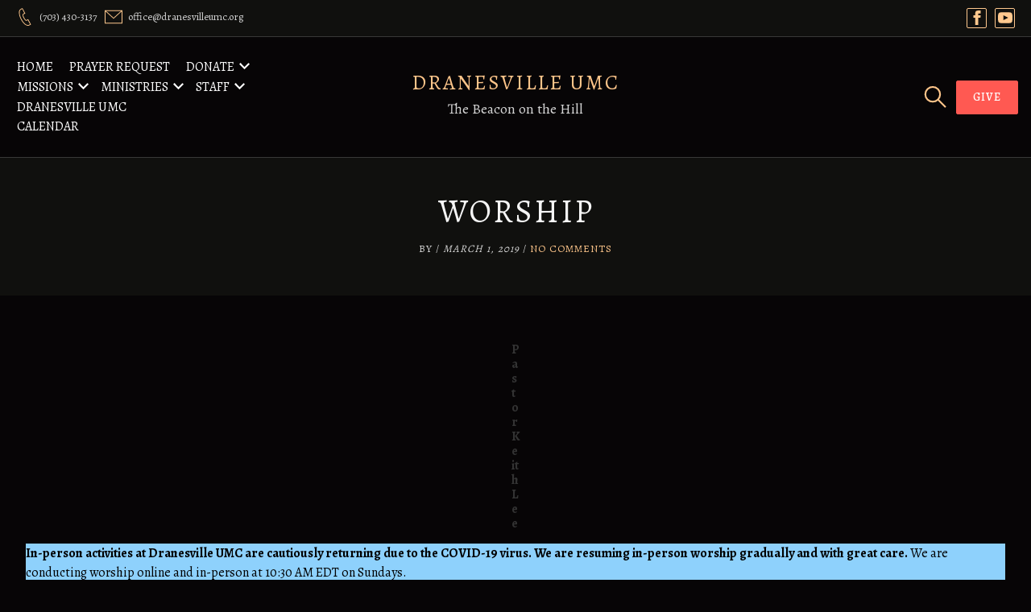

--- FILE ---
content_type: text/html; charset=UTF-8
request_url: https://dranesvilleumc.org/worship/
body_size: 78097
content:
<!DOCTYPE html>
<html lang="en-US">
    <head>
        <meta charset="UTF-8">
        <meta name="viewport" content="width=device-width, initial-scale=1">
        <title>Worship &#8211; Dranesville UMC</title>
<meta name='robots' content='max-image-preview:large' />
<link rel='dns-prefetch' href='//www.googletagmanager.com' />
<link rel='dns-prefetch' href='//fonts.googleapis.com' />
<link rel="alternate" type="application/rss+xml" title="Dranesville UMC &raquo; Feed" href="https://dranesvilleumc.org/feed/" />
<link rel="alternate" type="application/rss+xml" title="Dranesville UMC &raquo; Comments Feed" href="https://dranesvilleumc.org/comments/feed/" />
<link rel="alternate" title="oEmbed (JSON)" type="application/json+oembed" href="https://dranesvilleumc.org/wp-json/oembed/1.0/embed?url=https%3A%2F%2Fdranesvilleumc.org%2Fworship%2F" />
<link rel="alternate" title="oEmbed (XML)" type="text/xml+oembed" href="https://dranesvilleumc.org/wp-json/oembed/1.0/embed?url=https%3A%2F%2Fdranesvilleumc.org%2Fworship%2F&#038;format=xml" />
<style id='wp-img-auto-sizes-contain-inline-css' type='text/css'>
img:is([sizes=auto i],[sizes^="auto," i]){contain-intrinsic-size:3000px 1500px}
/*# sourceURL=wp-img-auto-sizes-contain-inline-css */
</style>
<style id='wp-emoji-styles-inline-css' type='text/css'>

	img.wp-smiley, img.emoji {
		display: inline !important;
		border: none !important;
		box-shadow: none !important;
		height: 1em !important;
		width: 1em !important;
		margin: 0 0.07em !important;
		vertical-align: -0.1em !important;
		background: none !important;
		padding: 0 !important;
	}
/*# sourceURL=wp-emoji-styles-inline-css */
</style>
<style id='wp-block-library-inline-css' type='text/css'>
:root{--wp-block-synced-color:#7a00df;--wp-block-synced-color--rgb:122,0,223;--wp-bound-block-color:var(--wp-block-synced-color);--wp-editor-canvas-background:#ddd;--wp-admin-theme-color:#007cba;--wp-admin-theme-color--rgb:0,124,186;--wp-admin-theme-color-darker-10:#006ba1;--wp-admin-theme-color-darker-10--rgb:0,107,160.5;--wp-admin-theme-color-darker-20:#005a87;--wp-admin-theme-color-darker-20--rgb:0,90,135;--wp-admin-border-width-focus:2px}@media (min-resolution:192dpi){:root{--wp-admin-border-width-focus:1.5px}}.wp-element-button{cursor:pointer}:root .has-very-light-gray-background-color{background-color:#eee}:root .has-very-dark-gray-background-color{background-color:#313131}:root .has-very-light-gray-color{color:#eee}:root .has-very-dark-gray-color{color:#313131}:root .has-vivid-green-cyan-to-vivid-cyan-blue-gradient-background{background:linear-gradient(135deg,#00d084,#0693e3)}:root .has-purple-crush-gradient-background{background:linear-gradient(135deg,#34e2e4,#4721fb 50%,#ab1dfe)}:root .has-hazy-dawn-gradient-background{background:linear-gradient(135deg,#faaca8,#dad0ec)}:root .has-subdued-olive-gradient-background{background:linear-gradient(135deg,#fafae1,#67a671)}:root .has-atomic-cream-gradient-background{background:linear-gradient(135deg,#fdd79a,#004a59)}:root .has-nightshade-gradient-background{background:linear-gradient(135deg,#330968,#31cdcf)}:root .has-midnight-gradient-background{background:linear-gradient(135deg,#020381,#2874fc)}:root{--wp--preset--font-size--normal:16px;--wp--preset--font-size--huge:42px}.has-regular-font-size{font-size:1em}.has-larger-font-size{font-size:2.625em}.has-normal-font-size{font-size:var(--wp--preset--font-size--normal)}.has-huge-font-size{font-size:var(--wp--preset--font-size--huge)}.has-text-align-center{text-align:center}.has-text-align-left{text-align:left}.has-text-align-right{text-align:right}.has-fit-text{white-space:nowrap!important}#end-resizable-editor-section{display:none}.aligncenter{clear:both}.items-justified-left{justify-content:flex-start}.items-justified-center{justify-content:center}.items-justified-right{justify-content:flex-end}.items-justified-space-between{justify-content:space-between}.screen-reader-text{border:0;clip-path:inset(50%);height:1px;margin:-1px;overflow:hidden;padding:0;position:absolute;width:1px;word-wrap:normal!important}.screen-reader-text:focus{background-color:#ddd;clip-path:none;color:#444;display:block;font-size:1em;height:auto;left:5px;line-height:normal;padding:15px 23px 14px;text-decoration:none;top:5px;width:auto;z-index:100000}html :where(.has-border-color){border-style:solid}html :where([style*=border-top-color]){border-top-style:solid}html :where([style*=border-right-color]){border-right-style:solid}html :where([style*=border-bottom-color]){border-bottom-style:solid}html :where([style*=border-left-color]){border-left-style:solid}html :where([style*=border-width]){border-style:solid}html :where([style*=border-top-width]){border-top-style:solid}html :where([style*=border-right-width]){border-right-style:solid}html :where([style*=border-bottom-width]){border-bottom-style:solid}html :where([style*=border-left-width]){border-left-style:solid}html :where(img[class*=wp-image-]){height:auto;max-width:100%}:where(figure){margin:0 0 1em}html :where(.is-position-sticky){--wp-admin--admin-bar--position-offset:var(--wp-admin--admin-bar--height,0px)}@media screen and (max-width:600px){html :where(.is-position-sticky){--wp-admin--admin-bar--position-offset:0px}}

/*# sourceURL=wp-block-library-inline-css */
</style><style id='wp-block-image-inline-css' type='text/css'>
.wp-block-image>a,.wp-block-image>figure>a{display:inline-block}.wp-block-image img{box-sizing:border-box;height:auto;max-width:100%;vertical-align:bottom}@media not (prefers-reduced-motion){.wp-block-image img.hide{visibility:hidden}.wp-block-image img.show{animation:show-content-image .4s}}.wp-block-image[style*=border-radius] img,.wp-block-image[style*=border-radius]>a{border-radius:inherit}.wp-block-image.has-custom-border img{box-sizing:border-box}.wp-block-image.aligncenter{text-align:center}.wp-block-image.alignfull>a,.wp-block-image.alignwide>a{width:100%}.wp-block-image.alignfull img,.wp-block-image.alignwide img{height:auto;width:100%}.wp-block-image .aligncenter,.wp-block-image .alignleft,.wp-block-image .alignright,.wp-block-image.aligncenter,.wp-block-image.alignleft,.wp-block-image.alignright{display:table}.wp-block-image .aligncenter>figcaption,.wp-block-image .alignleft>figcaption,.wp-block-image .alignright>figcaption,.wp-block-image.aligncenter>figcaption,.wp-block-image.alignleft>figcaption,.wp-block-image.alignright>figcaption{caption-side:bottom;display:table-caption}.wp-block-image .alignleft{float:left;margin:.5em 1em .5em 0}.wp-block-image .alignright{float:right;margin:.5em 0 .5em 1em}.wp-block-image .aligncenter{margin-left:auto;margin-right:auto}.wp-block-image :where(figcaption){margin-bottom:1em;margin-top:.5em}.wp-block-image.is-style-circle-mask img{border-radius:9999px}@supports ((-webkit-mask-image:none) or (mask-image:none)) or (-webkit-mask-image:none){.wp-block-image.is-style-circle-mask img{border-radius:0;-webkit-mask-image:url('data:image/svg+xml;utf8,<svg viewBox="0 0 100 100" xmlns="http://www.w3.org/2000/svg"><circle cx="50" cy="50" r="50"/></svg>');mask-image:url('data:image/svg+xml;utf8,<svg viewBox="0 0 100 100" xmlns="http://www.w3.org/2000/svg"><circle cx="50" cy="50" r="50"/></svg>');mask-mode:alpha;-webkit-mask-position:center;mask-position:center;-webkit-mask-repeat:no-repeat;mask-repeat:no-repeat;-webkit-mask-size:contain;mask-size:contain}}:root :where(.wp-block-image.is-style-rounded img,.wp-block-image .is-style-rounded img){border-radius:9999px}.wp-block-image figure{margin:0}.wp-lightbox-container{display:flex;flex-direction:column;position:relative}.wp-lightbox-container img{cursor:zoom-in}.wp-lightbox-container img:hover+button{opacity:1}.wp-lightbox-container button{align-items:center;backdrop-filter:blur(16px) saturate(180%);background-color:#5a5a5a40;border:none;border-radius:4px;cursor:zoom-in;display:flex;height:20px;justify-content:center;opacity:0;padding:0;position:absolute;right:16px;text-align:center;top:16px;width:20px;z-index:100}@media not (prefers-reduced-motion){.wp-lightbox-container button{transition:opacity .2s ease}}.wp-lightbox-container button:focus-visible{outline:3px auto #5a5a5a40;outline:3px auto -webkit-focus-ring-color;outline-offset:3px}.wp-lightbox-container button:hover{cursor:pointer;opacity:1}.wp-lightbox-container button:focus{opacity:1}.wp-lightbox-container button:focus,.wp-lightbox-container button:hover,.wp-lightbox-container button:not(:hover):not(:active):not(.has-background){background-color:#5a5a5a40;border:none}.wp-lightbox-overlay{box-sizing:border-box;cursor:zoom-out;height:100vh;left:0;overflow:hidden;position:fixed;top:0;visibility:hidden;width:100%;z-index:100000}.wp-lightbox-overlay .close-button{align-items:center;cursor:pointer;display:flex;justify-content:center;min-height:40px;min-width:40px;padding:0;position:absolute;right:calc(env(safe-area-inset-right) + 16px);top:calc(env(safe-area-inset-top) + 16px);z-index:5000000}.wp-lightbox-overlay .close-button:focus,.wp-lightbox-overlay .close-button:hover,.wp-lightbox-overlay .close-button:not(:hover):not(:active):not(.has-background){background:none;border:none}.wp-lightbox-overlay .lightbox-image-container{height:var(--wp--lightbox-container-height);left:50%;overflow:hidden;position:absolute;top:50%;transform:translate(-50%,-50%);transform-origin:top left;width:var(--wp--lightbox-container-width);z-index:9999999999}.wp-lightbox-overlay .wp-block-image{align-items:center;box-sizing:border-box;display:flex;height:100%;justify-content:center;margin:0;position:relative;transform-origin:0 0;width:100%;z-index:3000000}.wp-lightbox-overlay .wp-block-image img{height:var(--wp--lightbox-image-height);min-height:var(--wp--lightbox-image-height);min-width:var(--wp--lightbox-image-width);width:var(--wp--lightbox-image-width)}.wp-lightbox-overlay .wp-block-image figcaption{display:none}.wp-lightbox-overlay button{background:none;border:none}.wp-lightbox-overlay .scrim{background-color:#fff;height:100%;opacity:.9;position:absolute;width:100%;z-index:2000000}.wp-lightbox-overlay.active{visibility:visible}@media not (prefers-reduced-motion){.wp-lightbox-overlay.active{animation:turn-on-visibility .25s both}.wp-lightbox-overlay.active img{animation:turn-on-visibility .35s both}.wp-lightbox-overlay.show-closing-animation:not(.active){animation:turn-off-visibility .35s both}.wp-lightbox-overlay.show-closing-animation:not(.active) img{animation:turn-off-visibility .25s both}.wp-lightbox-overlay.zoom.active{animation:none;opacity:1;visibility:visible}.wp-lightbox-overlay.zoom.active .lightbox-image-container{animation:lightbox-zoom-in .4s}.wp-lightbox-overlay.zoom.active .lightbox-image-container img{animation:none}.wp-lightbox-overlay.zoom.active .scrim{animation:turn-on-visibility .4s forwards}.wp-lightbox-overlay.zoom.show-closing-animation:not(.active){animation:none}.wp-lightbox-overlay.zoom.show-closing-animation:not(.active) .lightbox-image-container{animation:lightbox-zoom-out .4s}.wp-lightbox-overlay.zoom.show-closing-animation:not(.active) .lightbox-image-container img{animation:none}.wp-lightbox-overlay.zoom.show-closing-animation:not(.active) .scrim{animation:turn-off-visibility .4s forwards}}@keyframes show-content-image{0%{visibility:hidden}99%{visibility:hidden}to{visibility:visible}}@keyframes turn-on-visibility{0%{opacity:0}to{opacity:1}}@keyframes turn-off-visibility{0%{opacity:1;visibility:visible}99%{opacity:0;visibility:visible}to{opacity:0;visibility:hidden}}@keyframes lightbox-zoom-in{0%{transform:translate(calc((-100vw + var(--wp--lightbox-scrollbar-width))/2 + var(--wp--lightbox-initial-left-position)),calc(-50vh + var(--wp--lightbox-initial-top-position))) scale(var(--wp--lightbox-scale))}to{transform:translate(-50%,-50%) scale(1)}}@keyframes lightbox-zoom-out{0%{transform:translate(-50%,-50%) scale(1);visibility:visible}99%{visibility:visible}to{transform:translate(calc((-100vw + var(--wp--lightbox-scrollbar-width))/2 + var(--wp--lightbox-initial-left-position)),calc(-50vh + var(--wp--lightbox-initial-top-position))) scale(var(--wp--lightbox-scale));visibility:hidden}}
/*# sourceURL=https://dranesvilleumc.org/wp-includes/blocks/image/style.min.css */
</style>
<style id='wp-block-image-theme-inline-css' type='text/css'>
:root :where(.wp-block-image figcaption){color:#555;font-size:13px;text-align:center}.is-dark-theme :root :where(.wp-block-image figcaption){color:#ffffffa6}.wp-block-image{margin:0 0 1em}
/*# sourceURL=https://dranesvilleumc.org/wp-includes/blocks/image/theme.min.css */
</style>
<style id='wp-block-paragraph-inline-css' type='text/css'>
.is-small-text{font-size:.875em}.is-regular-text{font-size:1em}.is-large-text{font-size:2.25em}.is-larger-text{font-size:3em}.has-drop-cap:not(:focus):first-letter{float:left;font-size:8.4em;font-style:normal;font-weight:100;line-height:.68;margin:.05em .1em 0 0;text-transform:uppercase}body.rtl .has-drop-cap:not(:focus):first-letter{float:none;margin-left:.1em}p.has-drop-cap.has-background{overflow:hidden}:root :where(p.has-background){padding:1.25em 2.375em}:where(p.has-text-color:not(.has-link-color)) a{color:inherit}p.has-text-align-left[style*="writing-mode:vertical-lr"],p.has-text-align-right[style*="writing-mode:vertical-rl"]{rotate:180deg}
/*# sourceURL=https://dranesvilleumc.org/wp-includes/blocks/paragraph/style.min.css */
</style>
<style id='global-styles-inline-css' type='text/css'>
:root{--wp--preset--aspect-ratio--square: 1;--wp--preset--aspect-ratio--4-3: 4/3;--wp--preset--aspect-ratio--3-4: 3/4;--wp--preset--aspect-ratio--3-2: 3/2;--wp--preset--aspect-ratio--2-3: 2/3;--wp--preset--aspect-ratio--16-9: 16/9;--wp--preset--aspect-ratio--9-16: 9/16;--wp--preset--color--black: #000000;--wp--preset--color--cyan-bluish-gray: #abb8c3;--wp--preset--color--white: #ffffff;--wp--preset--color--pale-pink: #f78da7;--wp--preset--color--vivid-red: #cf2e2e;--wp--preset--color--luminous-vivid-orange: #ff6900;--wp--preset--color--luminous-vivid-amber: #fcb900;--wp--preset--color--light-green-cyan: #7bdcb5;--wp--preset--color--vivid-green-cyan: #00d084;--wp--preset--color--pale-cyan-blue: #8ed1fc;--wp--preset--color--vivid-cyan-blue: #0693e3;--wp--preset--color--vivid-purple: #9b51e0;--wp--preset--gradient--vivid-cyan-blue-to-vivid-purple: linear-gradient(135deg,rgb(6,147,227) 0%,rgb(155,81,224) 100%);--wp--preset--gradient--light-green-cyan-to-vivid-green-cyan: linear-gradient(135deg,rgb(122,220,180) 0%,rgb(0,208,130) 100%);--wp--preset--gradient--luminous-vivid-amber-to-luminous-vivid-orange: linear-gradient(135deg,rgb(252,185,0) 0%,rgb(255,105,0) 100%);--wp--preset--gradient--luminous-vivid-orange-to-vivid-red: linear-gradient(135deg,rgb(255,105,0) 0%,rgb(207,46,46) 100%);--wp--preset--gradient--very-light-gray-to-cyan-bluish-gray: linear-gradient(135deg,rgb(238,238,238) 0%,rgb(169,184,195) 100%);--wp--preset--gradient--cool-to-warm-spectrum: linear-gradient(135deg,rgb(74,234,220) 0%,rgb(151,120,209) 20%,rgb(207,42,186) 40%,rgb(238,44,130) 60%,rgb(251,105,98) 80%,rgb(254,248,76) 100%);--wp--preset--gradient--blush-light-purple: linear-gradient(135deg,rgb(255,206,236) 0%,rgb(152,150,240) 100%);--wp--preset--gradient--blush-bordeaux: linear-gradient(135deg,rgb(254,205,165) 0%,rgb(254,45,45) 50%,rgb(107,0,62) 100%);--wp--preset--gradient--luminous-dusk: linear-gradient(135deg,rgb(255,203,112) 0%,rgb(199,81,192) 50%,rgb(65,88,208) 100%);--wp--preset--gradient--pale-ocean: linear-gradient(135deg,rgb(255,245,203) 0%,rgb(182,227,212) 50%,rgb(51,167,181) 100%);--wp--preset--gradient--electric-grass: linear-gradient(135deg,rgb(202,248,128) 0%,rgb(113,206,126) 100%);--wp--preset--gradient--midnight: linear-gradient(135deg,rgb(2,3,129) 0%,rgb(40,116,252) 100%);--wp--preset--font-size--small: 13px;--wp--preset--font-size--medium: 20px;--wp--preset--font-size--large: 36px;--wp--preset--font-size--x-large: 42px;--wp--preset--spacing--20: 0.44rem;--wp--preset--spacing--30: 0.67rem;--wp--preset--spacing--40: 1rem;--wp--preset--spacing--50: 1.5rem;--wp--preset--spacing--60: 2.25rem;--wp--preset--spacing--70: 3.38rem;--wp--preset--spacing--80: 5.06rem;--wp--preset--shadow--natural: 6px 6px 9px rgba(0, 0, 0, 0.2);--wp--preset--shadow--deep: 12px 12px 50px rgba(0, 0, 0, 0.4);--wp--preset--shadow--sharp: 6px 6px 0px rgba(0, 0, 0, 0.2);--wp--preset--shadow--outlined: 6px 6px 0px -3px rgb(255, 255, 255), 6px 6px rgb(0, 0, 0);--wp--preset--shadow--crisp: 6px 6px 0px rgb(0, 0, 0);}:where(.is-layout-flex){gap: 0.5em;}:where(.is-layout-grid){gap: 0.5em;}body .is-layout-flex{display: flex;}.is-layout-flex{flex-wrap: wrap;align-items: center;}.is-layout-flex > :is(*, div){margin: 0;}body .is-layout-grid{display: grid;}.is-layout-grid > :is(*, div){margin: 0;}:where(.wp-block-columns.is-layout-flex){gap: 2em;}:where(.wp-block-columns.is-layout-grid){gap: 2em;}:where(.wp-block-post-template.is-layout-flex){gap: 1.25em;}:where(.wp-block-post-template.is-layout-grid){gap: 1.25em;}.has-black-color{color: var(--wp--preset--color--black) !important;}.has-cyan-bluish-gray-color{color: var(--wp--preset--color--cyan-bluish-gray) !important;}.has-white-color{color: var(--wp--preset--color--white) !important;}.has-pale-pink-color{color: var(--wp--preset--color--pale-pink) !important;}.has-vivid-red-color{color: var(--wp--preset--color--vivid-red) !important;}.has-luminous-vivid-orange-color{color: var(--wp--preset--color--luminous-vivid-orange) !important;}.has-luminous-vivid-amber-color{color: var(--wp--preset--color--luminous-vivid-amber) !important;}.has-light-green-cyan-color{color: var(--wp--preset--color--light-green-cyan) !important;}.has-vivid-green-cyan-color{color: var(--wp--preset--color--vivid-green-cyan) !important;}.has-pale-cyan-blue-color{color: var(--wp--preset--color--pale-cyan-blue) !important;}.has-vivid-cyan-blue-color{color: var(--wp--preset--color--vivid-cyan-blue) !important;}.has-vivid-purple-color{color: var(--wp--preset--color--vivid-purple) !important;}.has-black-background-color{background-color: var(--wp--preset--color--black) !important;}.has-cyan-bluish-gray-background-color{background-color: var(--wp--preset--color--cyan-bluish-gray) !important;}.has-white-background-color{background-color: var(--wp--preset--color--white) !important;}.has-pale-pink-background-color{background-color: var(--wp--preset--color--pale-pink) !important;}.has-vivid-red-background-color{background-color: var(--wp--preset--color--vivid-red) !important;}.has-luminous-vivid-orange-background-color{background-color: var(--wp--preset--color--luminous-vivid-orange) !important;}.has-luminous-vivid-amber-background-color{background-color: var(--wp--preset--color--luminous-vivid-amber) !important;}.has-light-green-cyan-background-color{background-color: var(--wp--preset--color--light-green-cyan) !important;}.has-vivid-green-cyan-background-color{background-color: var(--wp--preset--color--vivid-green-cyan) !important;}.has-pale-cyan-blue-background-color{background-color: var(--wp--preset--color--pale-cyan-blue) !important;}.has-vivid-cyan-blue-background-color{background-color: var(--wp--preset--color--vivid-cyan-blue) !important;}.has-vivid-purple-background-color{background-color: var(--wp--preset--color--vivid-purple) !important;}.has-black-border-color{border-color: var(--wp--preset--color--black) !important;}.has-cyan-bluish-gray-border-color{border-color: var(--wp--preset--color--cyan-bluish-gray) !important;}.has-white-border-color{border-color: var(--wp--preset--color--white) !important;}.has-pale-pink-border-color{border-color: var(--wp--preset--color--pale-pink) !important;}.has-vivid-red-border-color{border-color: var(--wp--preset--color--vivid-red) !important;}.has-luminous-vivid-orange-border-color{border-color: var(--wp--preset--color--luminous-vivid-orange) !important;}.has-luminous-vivid-amber-border-color{border-color: var(--wp--preset--color--luminous-vivid-amber) !important;}.has-light-green-cyan-border-color{border-color: var(--wp--preset--color--light-green-cyan) !important;}.has-vivid-green-cyan-border-color{border-color: var(--wp--preset--color--vivid-green-cyan) !important;}.has-pale-cyan-blue-border-color{border-color: var(--wp--preset--color--pale-cyan-blue) !important;}.has-vivid-cyan-blue-border-color{border-color: var(--wp--preset--color--vivid-cyan-blue) !important;}.has-vivid-purple-border-color{border-color: var(--wp--preset--color--vivid-purple) !important;}.has-vivid-cyan-blue-to-vivid-purple-gradient-background{background: var(--wp--preset--gradient--vivid-cyan-blue-to-vivid-purple) !important;}.has-light-green-cyan-to-vivid-green-cyan-gradient-background{background: var(--wp--preset--gradient--light-green-cyan-to-vivid-green-cyan) !important;}.has-luminous-vivid-amber-to-luminous-vivid-orange-gradient-background{background: var(--wp--preset--gradient--luminous-vivid-amber-to-luminous-vivid-orange) !important;}.has-luminous-vivid-orange-to-vivid-red-gradient-background{background: var(--wp--preset--gradient--luminous-vivid-orange-to-vivid-red) !important;}.has-very-light-gray-to-cyan-bluish-gray-gradient-background{background: var(--wp--preset--gradient--very-light-gray-to-cyan-bluish-gray) !important;}.has-cool-to-warm-spectrum-gradient-background{background: var(--wp--preset--gradient--cool-to-warm-spectrum) !important;}.has-blush-light-purple-gradient-background{background: var(--wp--preset--gradient--blush-light-purple) !important;}.has-blush-bordeaux-gradient-background{background: var(--wp--preset--gradient--blush-bordeaux) !important;}.has-luminous-dusk-gradient-background{background: var(--wp--preset--gradient--luminous-dusk) !important;}.has-pale-ocean-gradient-background{background: var(--wp--preset--gradient--pale-ocean) !important;}.has-electric-grass-gradient-background{background: var(--wp--preset--gradient--electric-grass) !important;}.has-midnight-gradient-background{background: var(--wp--preset--gradient--midnight) !important;}.has-small-font-size{font-size: var(--wp--preset--font-size--small) !important;}.has-medium-font-size{font-size: var(--wp--preset--font-size--medium) !important;}.has-large-font-size{font-size: var(--wp--preset--font-size--large) !important;}.has-x-large-font-size{font-size: var(--wp--preset--font-size--x-large) !important;}
/*# sourceURL=global-styles-inline-css */
</style>

<style id='classic-theme-styles-inline-css' type='text/css'>
/*! This file is auto-generated */
.wp-block-button__link{color:#fff;background-color:#32373c;border-radius:9999px;box-shadow:none;text-decoration:none;padding:calc(.667em + 2px) calc(1.333em + 2px);font-size:1.125em}.wp-block-file__button{background:#32373c;color:#fff;text-decoration:none}
/*# sourceURL=/wp-includes/css/classic-themes.min.css */
</style>
<link rel='stylesheet' id='wpdevart_church_wda_styles-css' href='https://dranesvilleumc.org/wp-content/themes/church-wda/assets/css/front-end/index.css?ver=6.9' type='text/css' media='all' />
<link rel='stylesheet' id='font-awesome-css' href='https://dranesvilleumc.org/wp-content/themes/church-wda/assets/icons/font-awesome/css/fontawesome.min.css?ver=6.9' type='text/css' media='all' />
<link rel='stylesheet' id='wpdevart-block-patterns-frontend-css' href='https://dranesvilleumc.org/wp-content/themes/church-wda/inc/block-patterns/css/block-frontend.css?ver=6.9' type='text/css' media='all' />
<link rel='stylesheet' id='wpdevart-theme-fonts-css' href='https://fonts.googleapis.com/css?family=Alegreya%3A300%2C400%2C500%2C600%2C700%2C800%2C900&#038;subset' type='text/css' media='all' />
<link rel='stylesheet' id='wpdevart-custom-style-css' href='https://dranesvilleumc.org/wp-content/themes/church-wda/assets/css/front-end/wpdevart-custom-styles.css?ver=6.9' type='text/css' media='all' />
<style id='wpdevart-custom-style-inline-css' type='text/css'>
 body {font-family: Alegreya, sans-serif;} .wpdevart-top-header-bg-color {background: #10100e;} .wpdevart-top-header-gradient-color {background:  linear-gradient(to right, #10100e, #10100e);} .wpdevart-top-header-border {border-bottom: 1px solid #383838;} .wpdevart-top-header-left {color: #d5d5d5;} .wpdevart-top-header-left-content {color: #d5d5d5;} .wpdevart-top-header-right-content {color: #d5d5d5;} .wpdevart-phone-email-icon {fill: #ffc88e;} .wpdevart-social-icons {background-color: #10100e; border: 1px solid #ffc88e;} .wpdevart-social-icons a {fill: #ffc88e;} .wpdevart-social-icons:hover {box-shadow: 0px 0px 10px #ffc88e;} .wpdevart-main-header-bg {background: #070506;} .wpdevart-main-header-bg-gradient {background: linear-gradient(to right, #070506, #070506);} .wpdevart-main-header-border {border-bottom: 1px solid #383838;} .wpdevart-logo-area img {max-height: 70px;} .wpdevart-logo-area-layouttwo img, .wpdevart-logo-area-layoutthree img {max-height: 70px!important;} @media screen and (min-width:960px) { .wpdevart-logo-area img {max-height: 40px;} .wpdevart-logo-area-layouttwo img, .wpdevart-logo-area-layoutthree img {max-height: 40px!important;}} .wpdevart-logo-text, .wpdevart-logo-text-gradient, .wpdevart-logo-text-layouttwo, .wpdevart-logo-text-layouttwo-gradient, .wpdevart-logo-text-layoutthree, .wpdevart-logo-text-layoutthree-gradient {font-size: 26px ; font-weight: 400 ;} .wpdevart-logo-text-simple {color: #fdc58a;} .wpdevart-logo-text-gradient a {background: linear-gradient(to right, #fdc58a, #fdc58a);-webkit-text-fill-color: transparent;-webkit-background-clip: text;} .wpdevart-logo-text-layouttwo-simple, .wpdevart-logo-text-layoutthree-simple {color: #fdc58a;} .wpdevart-logo-text-layouttwo-gradient a, .wpdevart-logo-text-layoutthree-gradient a {background: linear-gradient(to right, #fdc58a, #fdc58a);-webkit-text-fill-color: transparent;-webkit-background-clip: text;} .wpdevart-site-description {color: #d5d5d5;font-size: 18px;} @media screen and (min-width:960px) { .wpdevart-menu-items-color {color: #ffffff;} .simple-navbar-wpdevart a {color: #ffffff;} .wpdevart-menu-button-icon {fill: #ffffff;} .navbar-wpdevart .dropdown-menu, .navbar-wpdevart .sub-menu {background: #070506 ; border-top: 2px solid #fdc58a ;} .wpdevart-sub-menu-link-color {color: #d5d5d5 ;} .wpdevart-sub-menu-button-icon {fill: #d5d5d5 ;} } @media screen and (max-width:960px) { .head-mobile-toolbar {background: #10100e;} .head-mobile-toolbar-gradient {background: linear-gradient(to right, #10100e, #10100e);} .wpdevartmobilemenubutton.menu-opened:before {background: #fdc58a ;} .wpdevartmobilemenubutton:after {border-top:2px solid #fdc58a ; border-bottom:2px solid #fdc58a ;} .wpdevartmobilemenubutton:before {background: #fdc58a ;} .wpdevartmobilemenubutton.menu-opened:after {background: #fdc58a ;} #wpdevartmobilemenu {background: #070506 ;} #wpdevartmobilemenu ul ul li a, #wpdevartmobilemenu > ul > li > a  {color: #ffffff ;} #wpdevartmobilemenu ul li, #wpdevartmobilemenu ul li ul {border-top:1px solid #433e37 ;} #wpdevartmobilemenu ul li:last-of-type {border-bottom:1px solid #433e37 ;} #wpdevartmobilemenu .wpdevart-submenu-button, #wpdevartmobilemenu .wpdevart-submenu-button.submenu-opened {background: #fdc58a ;} #wpdevartmobilemenu .wpdevart-submenu-button:after, #wpdevartmobilemenu .wpdevart-submenu-button.submenu-opened:after, #wpdevartmobilemenu .wpdevart-submenu-button:before {background: #070506 ;} } .site-header__search-trigger, .site-header-font-cursor {stroke: #fdc58a;} .search-trigger, .search-trigger-layout-two {stroke: #fdc58a;} .wpdevart-main-container {background: #070506;}
.wpdevart-main-container:not(.wpdevart-post-text-content, .comment-body, .sidebar-widget-area), .wpdevart-main-container p:not(.wpdevart-post-text-content p, .comment-body p, .sidebar-widget-area p), .wpdevart-main-container li:not(.wpdevart-post-text-content li, .comment-body li, .sidebar-widget-area li), .wpdevart-comment-respond input, .wpdevart-comment-respond textarea, .wpdevart-main-container .wp-block-search__input {color: #d5d5d5;} .wpdevart-main-container:not(.wpdevart-post-text-content, .sidebar-widget-area), .wpdevart-main-container p:not(.wpdevart-post-text-content p, .sidebar-widget-area p), .wpdevart-main-container li:not(.wpdevart-post-text-content li, .sidebar-widget-area li) {font-size: 17px;} .wpdevart-comment-respond, .wpdevart-comment-respond p, .wpdevart-comment-respond li {color: #d5d5d5px;} .wpdevart-comment-respond a:not(.reply a) {color: #fdc58a;font-size: 17px;} .wpdevart-comment-respond a:hover:not(.reply a) {color: #ebebeb;} .wpdevart-main-container a:not(.post-tags a, .wpdevart-comment-respond a, .comment-author a, .comment-body .comment-meta a, .wp-block-comment-reply-link a , .wpdevart-posts-list-title a, .wpdevart-post-text-content a, .wpdevart-entry-meta a, .wpdevart-entry-meta-category a, .wp-block-file a, .wp-block-cover-text a, .sidebar-widget-area a, .wp-block-button__link, .comment-body a, .comment-reply-link, .page-numbers, .page-numbers li a) {color: #fdc58a;} .wpdevart-main-container a:hover:not(.wpdevart-comment-respond a, .comment-author a, .comment-body .comment-meta a, .wp-block-comment-reply-link a , .wpdevart-posts-list-title a, .wpdevart-entry-meta a, .wpdevart-entry-meta-category a, .sidebar-widget-area a, .wp-block-button__link, .comment-body a, .comment-reply-link, .page-numbers) {color: #ffffff;} .wpdevart-main-container h1:not(.sidebar-widget-area h1), .wpdevart-main-container h2:not(.wpdevart-posts-list-title h2, .sidebar-widget-area h2), .wpdevart-main-container h3:not(.sidebar-widget-area h3), .wpdevart-main-container h4:not(.sidebar-widget-area h4), .wpdevart-main-container h5:not(.sidebar-widget-area h5), .wpdevart-main-container h6:not(.sidebar-widget-area h6) {color: #fdc58a;} .wpdevart-primary-button, .wp-block-search__button, #submit:not(.wpdevart-woocommerce #review_form #respond .form-submit input) {color: #fdc58a ; box-shadow: inset 0 0 0 0 #070506 ; background: #070506 ; border: 1px solid #fdc58a ;} .wpdevart-primary-button:hover, .wpdevart-primary-button:focus, .wp-block-search__button:hover, .wp-block-search__button:focus, #submit:hover:not(.wpdevart-woocommerce #review_form #respond .form-submit input), #submit:focus:not(.wpdevart-woocommerce #review_form #respond .form-submit input) {color: #ebebeb ; box-shadow: inset 400px 0 0 0 #070506 ; border: 1px solid #ebebeb ;} .wpdevart-main-container a:not(.reply a, .comment-author a, .comment-body .comment-meta a, .wpdevart-posts-list-title a, .wpdevart-entry-meta, .wpdevart-entry-meta a, .wpdevart-entry-meta-category a, .wp-block-file a, .wp-block-cover-text a, .sidebar-widget-area a, .wp-caption-text a, .page-numbers li a) {font-size: 17px; font-weight: 400; font-style: normal;} .wpdevart-main-container h1:not(.sidebar-widget-area h1) {font-size: 40px; font-weight: 400; font-style: normal; text-transform: uppercase; text-decoration: none;} .wpdevart-main-container h2:not(.wpdevart-posts-list-title h2, .sidebar-widget-area h2) {font-size: 28px; font-weight: 400; font-style: normal; text-transform: uppercase; text-decoration: none;} .wpdevart-main-container h3:not(.sidebar-widget-area h3) {font-size: 24px; font-weight: 400; font-style: normal; text-transform: uppercase; text-decoration: none;} .wpdevart-main-container h4:not(.sidebar-widget-area h4) {font-size: 23px; font-weight: 400; font-style: normal; text-transform: uppercase; text-decoration: none;} .wpdevart-main-container h5:not(.sidebar-widget-area h5) {font-size: 22px; font-weight: 400; font-style: normal; text-transform: uppercase; text-decoration: none;} .wpdevart-main-container h6:not(.sidebar-widget-area h6) {font-size: 20px; font-weight: 400; font-style: normal; text-transform: uppercase; text-decoration: none;} .post-tags a {color: #fdc58a!important; border: 1px solid #fdc58a!important;} .post-tags a:hover {color: #ffffff!important; border: 1px solid #ffffff!important;} .wpdevart-sidebar-container-inside {background: #070506!important; box-shadow: 0 0 2px 0 #343434, 0 5px 20px 0 #343434!important;} .sidebar-widget-area h1, .sidebar-widget-area h2, .sidebar-widget-area h3, .sidebar-widget-area h4, .sidebar-widget-area h5, .sidebar-widget-area h6 {color: #fdc58a; font-weight: 400; font-style: normal; text-transform: uppercase; text-decoration: none;} .sidebar-widget-area h1, .sidebar-widget-area h2, .sidebar-widget-area h3 {font-size: 24px;} .sidebar-widget-area h4, .sidebar-widget-area h5, .sidebar-widget-area h6 {font-size: 20px;} .sidebar-widget-area, .sidebar-widget-area p, .sidebar-widget-area li {font-size: 16px; color: #d5d5d5;} .sidebar-widget-area .wp-block-search__input {color: #d5d5d5;} .sidebar-widget-area a:not(.wp-block-button__link, .wp-block-comment-reply-link a), .sidebar-widget-area p a:not(.wp-block-button__link, .wp-block-comment-reply-link a ) {font-size: 16px; color: #ffffff;} .sidebar-widget-area a:hover:not(.wp-block-button__link, .wp-block-comment-reply-link a), .sidebar-widget-area p a:hover:not(.wp-block-button__link, .wp-block-comment-reply-link a ) {color: #fdc58a;} .sidebar-widget-area .tag-cloud-link {color: #ffffff; border: 1px solid #ffffff;} .sidebar-widget-area .tag-cloud-link:hover {color: #fdc58a; border: 1px solid #fdc58a;} .comment-body {background: #070506;} .comment-body, .comment-body p, .comment-body li, .comment-body ol {color: #d5d5d5;} .comment-body h1, .comment-body h2, .comment-body h3, .comment-body h4, .comment-body h5, .comment-body h6 {color: #fdc58a;} .comment-body a:not(.reply a, .comment-reply-link, .comment-author a, .comment-body .comment-meta a) {color: #fdc58a; background: linear-gradient(90deg, #fdc58a, #fdc58a);  background-repeat: no-repeat; background-position: 50% 100%; background-size: 100% 1px; transition: 0.5s all; text-decoration: none;} .comment-body a:hover:not(.reply a, .comment-reply-link, .comment-author a, .comment-body .comment-meta a) {color: #ebebeb;  background-size: 0 1px;} .comment-author a, .comment-body .comment-meta a {border: 1px solid #fdc58a;} .comment-author a:hover, .comment-body .comment-meta a:hover {border: 1px solid #ebebeb;} .comment-reply-link {box-shadow: inset 0 0 0 0 #070506 ; background: #070506 ; border: 1px solid #fdc58a ;} .reply a, .wp-block-comment-reply-link a {color:#fdc58a;} .comment-reply-link:hover {box-shadow: inset 400px 0 0 0 #070506 ; border: 1px solid #ebebeb ;} .reply a:hover, .wp-block-comment-reply-link a:hover {color: #ebebeb ;} 
.page-numbers li {background: #070506; border: 1px solid #fdc58a;} .page-numbers {color: #c9b29f ;} .page-numbers li a {color: #fdc58a ;} .page-numbers li:hover {background: #070506; border: 1px solid #ebebeb;} .page-numbers li a:hover {color: #ebebeb ;} .page-numbers:hover {color: #c9b29f ;} .wpdevart-call-action-section-container {background: #070506 !important;} .wpdevart-call-action-custom-title-content {color: #f5f5f5 !important;} .wpdevart-call-action-custom-desctiption {color: #d5d5d5 !important;} .wpdevart-call-action-custom-title-content:after {background: #433e37 !important;} .wpdevart-latest-posts-section-container {background: #070506 !important;} .wpdevart-latest-posts-custom-title-content {color: #f5f5f5 !important;} .wpdevart-latest-posts-custom-desctiption {color: #d5d5d5 !important;} .wpdevart-latest-posts-custom-title-content:after {background: #433e37 !important;} .wpdevart-homepage-bg-color {background: #0a1229be, url()!important;background-size: cover !important;background-position: center !important;background-repeat: no-repeat !important;} .wpdevart-homepage-bg-gradient-color {background: linear-gradient(to right, #0a1229be, #0a1229be), url()!important;background-size: cover !important;background-position: center !important;background-repeat: no-repeat !important;} .wpdevart-banner-short-text {font-size: 17px;color: #fdc58a;} .wpdevart-banner-title {font-size: 43px;color: #ffffff;} @media (max-width: 600px) { .wpdevart-banner-title { font-size: 40px; } } .wpdevart-banner-content {font-size: 17px;color: #d5d5d5;} .sliding-text li {font-size: 37px;color: #ffc88e; line-height: 1.3; }@media (max-width: 600px) { .sliding-text li { font-size: 28px; line-height: 1.8; } } .circle {border: 10px dashed ;} @media (max-width: 600px) {.circle {border: 5px dashed ;}} @media (min-width: 600px) and (max-width: 1400px) {.circle {border: 9px dashed ;}} .wpdevart-action-section-bg {background: #2d2d3c;} .wpdevart-action-section-bg-gradient {background: linear-gradient(to right, #2d2d3c, #2d2d3c);} .wpdevart-action-text-content p {color: #d5d5d5; font-size: 16px;} .wpdevart-action-text-content-font {font-size: 30px;color: #fdc58a;} .wpdevart-homepage-posts-content {background: #070506; color: #d5d5d5;} .wpdevart-home-latest-post-date, .wpdevart-home-latest-post-read-more a {color: #d5d5d5;} .wpdevart-home-arrow-right {fill: #d5d5d5;} .wpdevart-home-latest-post-title a {color: #fdc58a;} .wpdevart-post-banner__bg {background: #10100e;} .wpdevart-post-banner__bg-gradient {background:  linear-gradient(to right, #10100e, #10100e);} .post-banner__title {color: #f5f5f5 ;} .post-banner-content {text-align: center ;} .wpdevart-banner-entry-text, .wpdevart-breadcrumbs-single-post li, .wpdevart-breadcrumbs-single-post li:after {color: #d5d5d5 ;} .wpdevart-banner-entry-meta a, .wpdevart-breadcrumbs-single-post li a {color: #fdc58a; background: linear-gradient(90deg, #ffffff, #ffffff);} .wpdevart-banner-entry-meta a:hover, .wpdevart-breadcrumbs-single-post li a:hover {color: #ffffff;} .wpdevart-page-banner__bg {background: #10100e;} .wpdevart-page-banner__bg-gradient {background:  linear-gradient(to right, #10100e, #10100e);} .page-banner__title {color: #f5f5f5 ;} .page-banner-content {text-align: center ;} .wpdevart-banner-page-entry-text, .wpdevart-breadcrumbs-single-page li, .wpdevart-breadcrumbs-single-page li:after {color: #d5d5d5 ;} .wpdevart-banner-page-entry-meta a, .wpdevart-breadcrumbs-single-page li a {color: #fdc58a; background: linear-gradient(90deg, #ffffff, #ffffff);} .wpdevart-banner-page-entry-meta a:hover, .wpdevart-breadcrumbs-single-page li a:hover {color: #ffffff ;} .wpdevart-archive-banner__bg {background: #10100e;} .wpdevart-archive-banner__bg-gradient {background:  linear-gradient(to right, #10100e, #10100e);} .archive-banner__title {color: #f5f5f5 ;text-align: center ;} .wpdevart-entry-meta-category a {background: #070506; color: #fdc58a; border: 1px solid #fdc58a; font-size: 13px;} .wpdevart-entry-meta-category a:hover {background: #070506; color: #ebebeb; border: 1px solid #ebebeb;} .wpdevart-post-summary-content {background: #070506 ;} .wpdevart-post-summary-content-full-width {background: #070506 ;} .wpdevart-posts-list-title a {font-size: 22px; } .post-list-title a {color: #fdc58a; border-bottom: 1px solid #433e37;} .post-list-title a:hover {color: #ffffff;} .wpdevart-entry-meta, .wpdevart-entry-meta a {color: #ffffff; font-size: 12px;} .wpdevart-entry-meta a:hover {color: #fdc58a;} .wpdevart-icon-padding {fill: #ffc88e;} .wpdevart-post-text-content, .wpdevart-post-text-content p, .wpdevart-post-text-content a, .wpdevart-post-text-content li {color: #d5d5d5; font-size: 15px;} @media (max-width: 1200px) { .wpdevart-posts-list-title a {font-size: 18px;} .wpdevart-entry-meta, .wpdevart-entry-meta a {font-size: 11px;} .wpdevart-post-text-content, .wpdevart-post-text-content p, .wpdevart-post-text-content a, .wpdevart-post-text-content li {font-size: 14px;} } .wpdevart-search-banner__bg {background: #10100e ;} .wpdevart-search-banner__bg-gradient {background:  linear-gradient(to right, #10100e, #10100e);} .search-banner__title {color: #f5f5f5 ;text-align: center ;} .wpdevart-not-found-page-content {background: #070506;}
.wpdevart-container-woo-title {text-align: center !important;} .wpdevart-woo-banner__bg {background: #10100e!important;} .wpdevart-woo-banner__bg-gradient {background:  linear-gradient(to bottom, #10100e, #10100e)!important;} .woo-shop-by-category-text a {color: #fdc58a!important; background: linear-gradient(90deg, #d8d8d8, #d8d8d8)!important;  background-repeat: no-repeat!important; background-position: 50% 100%!important; background-size: 0 1px!important; transition: 0.5s all!important; text-decoration: none!important;} .woo-shop-by-category-text a:hover {color: #d8d8d8!important;  background-size: 100% 1px!important;} .wpdevart-woo-icon {fill: #fdc58a!important;} .custom-cart-count {background: #fdc58a!important; color: #0a0a0a!important;} .wpdevart-woo-account-icon {fill: #fdc58a!important;} .wpdevart-breadcrumbs-woo li, .wpdevart-breadcrumbs-woo li:after {color: #fdc58a!important;} .wpdevart-breadcrumbs-woo li a {color: #fdc58a!important; background: linear-gradient(90deg, #ffffff, #ffffff);} .wpdevart-breadcrumbs-woo li a:hover {color: #ffffff!important;} .wpdevart-woo-container, .wp-block-woocommerce-mini-cart-contents {background: #070506!important;} .wpdevart-woocommerce ul.products li.product {background: #070506!important;} .wpdevart-woo-container:not(.wpdevart-woo-sidebar-container, .wpdevart-breadcrumbs-woo), .wpdevart-woo-container p:not(.wpdevart-woo-sidebar-container p, .wpdevart-breadcrumbs-woo p), .wpdevart-woo-container li:not(.wpdevart-woo-sidebar-container li, .wpdevart-breadcrumbs-woo li) {color: #d5d5d5!important; font-size: 17px!important;} .wpdevart-main-woo-container .woocommerce-Reviews input, .wpdevart-main-woo-container .woocommerce-Reviews textarea {color: #d5d5d5!important;} .wpdevart-woo-container .wp-block-search__input {color: #d5d5d5!important;} .wpdevart-woo-container a:not(a.woocommerce-LoopProduct-link.woocommerce-loop-product__link, .woocommerce-product-gallery__image a, .wc-block-cart-item__wrap a, .wc-block-cart-item__image a, .woo-shop-by-category-container a, .wpdevart-breadcrumbs-woo a, .wc-block-grid__product-link, .wpdevart-woocommerce div.product .woocommerce-tabs ul.tabs li.active a, .wpdevart-woocommerce div.product .woocommerce-tabs ul.tabs li a, .wpdevart-woo-search-bar-container a, .wpdevart-woo-sidebar-container a, .wp-block-button__link, .woocommerce-product-gallery__trigger, .button, .woocommerce-Button, .wc-block-cart__submit-button, p.stars a, .wpdevart-woocommerce nav.woocommerce-pagination ul li, .wpdevart-woocommerce nav.woocommerce-pagination ul li span, .wpdevart-woocommerce nav.woocommerce-pagination ul li a) {color: #fdc58a!important; background: linear-gradient(90deg, #fdc58a, #fdc58a)!important; font-size: 17px!important; background-repeat: no-repeat!important; background-position: 50% 100%!important; text-decoration: none; transition: 0.5s all; background-size: 100% 1px!important;} .wpdevart-woo-container a:hover:not(a.woocommerce-LoopProduct-link.woocommerce-loop-product__link, .woocommerce-product-gallery__image a, .wc-block-cart-item__wrap a, .wc-block-cart-item__image a, .woo-shop-by-category-container a, .wpdevart-breadcrumbs-woo a, .wc-block-grid__product-link, .wpdevart-woocommerce div.product .woocommerce-tabs ul.tabs li.active a, .wpdevart-woocommerce div.product .woocommerce-tabs ul.tabs li a, .wpdevart-woo-search-bar-container a, .wpdevart-woo-sidebar-container a, .wp-block-button__link, .woocommerce-product-gallery__trigger, .button, .woocommerce-Button, .wc-block-cart__submit-button, p.stars a, .wpdevart-woocommerce nav.woocommerce-pagination ul li, .wpdevart-woocommerce nav.woocommerce-pagination ul li span, .wpdevart-woocommerce nav.woocommerce-pagination ul li a) {color: #ffffff!important;background-size: 0 1px!important;} .wc-block-cart-item__wrap a {color: #fdc58a!important; font-size: 17px!important; text-decoration: none; transition: 0.5s all;} .wc-block-cart-item__wrap a:hover {color: #ffffff!important;} .wpdevart-woocommerce a.remove {color: #fdc58a!important; border: 1px solid #fdc58a!important;} .wpdevart-woocommerce a.remove:hover {background: #ffffff!important; border: 1px solid #ffffff!important;} .wpdevart-woo-container h1:not(.wpdevart-woo-sidebar-container h1), .wpdevart-woo-container h2:not(.wpdevart-woo-sidebar-container h2), .wpdevart-woo-container h3:not(.wpdevart-woo-sidebar-container h3), .wpdevart-woo-container h4:not(.wpdevart-woo-sidebar-container h4), .wpdevart-woo-container h5:not(.wpdevart-woo-sidebar-container h5), .wpdevart-woo-container h6:not(.wpdevart-woo-sidebar-container h6) {color: #fdc58a!important;} .wpdevart-woocommerce div.product .woocommerce-tabs ul.tabs li.active a {color: #fdc58a!important;border-bottom: 3px solid #fdc58a!important;} .wpdevart-woocommerce div.product .woocommerce-tabs ul.tabs li a {color: #7e7e7e!important;} .wpdevart-woocommerce div.product .woocommerce-tabs ul.tabs::before {border-bottom: 1px solid #433e37!important;} @media (max-width: 769px) {.wpdevart-woocommerce div.product .woocommerce-tabs ul.tabs {border-left: 1px solid #433e37!important;}} .wc-block-grid__product-link, h2.wc-block-mini-cart__title {color: #fdc58a!important;} .wpdevart-woocommerce ul.products li.product .onsale, .wpdevart-woocommerce span.onsale {background-color: #2d2d3c!important;color: #fdc58a!important;} .wpdevart-woo-container h1 {font-size: 40px!important;} .wpdevart-shopping-cart {background: #070506!important; border: 1px solid #343434!important;} .wpdevart-shopping-cart, .wpdevart-shopping-cart p, .wpdevart-shopping-cart li, .wpdevart-shopping-cart a:not(.wpdevart-shopping-cart .widget_shopping_cart a.remove, .button, .woocommerce-Button, .wc-block-cart__submit-button, p.stars a, .wpdevart-woocommerce nav.woocommerce-pagination ul li, .wpdevart-woocommerce nav.woocommerce-pagination ul li span, .wpdevart-woocommerce nav.woocommerce-pagination ul li a) {color: #d5d5d5!important;} .wpdevart-shopping-cart .widget_shopping_cart a.remove {color: #fdc58a!important;} .wpdevart-shopping-cart .widget_shopping_cart a.remove:hover {color: #ffffff!important;} .button, .wpdevart-woocommerce button.button, .wpdevart-woocommerce ul.products li.product .button, .wpdevart-woocommerce button.button.alt, .wpdevart-woocommerce #review_form #respond .form-submit input, .wc-block-grid__product-add-to-cart.wp-block-button .wp-block-button__link, .woocommerce-cart .wc-proceed-to-checkout a.checkout-button, .wc-block-components-button {background: #070506!important; box-shadow: inset 0 0 0 0 #070506!important; color: #fdc58a!important; border: 1px solid #fdc58a!important;} .button:hover, .wpdevart-woocommerce button.button:hover, .wpdevart-woocommerce ul.products li.product .button:hover, .wpdevart-woocommerce button.button.alt:hover, .wpdevart-woocommerce #review_form #respond .form-submit input:hover, .wc-block-grid__product-add-to-cart.wp-block-button .wp-block-button__link:hover, .woocommerce-cart .wc-proceed-to-checkout a.checkout-button:hover, .wc-block-components-button:hover {color: #ebebeb!important; border: 1px solid #ebebeb!important; box-shadow: inset 400px 0 0 0 #070506!important;} .wc-block-components-notice-banner>.wc-block-components-notice-banner__content .wc-forward {background: #070506!important; color: #fdc58a!important; border: 1px solid #fdc58a!important;} .wc-block-components-notice-banner>.wc-block-components-notice-banner__content .wc-forward:hover {color: #ebebeb!important; border: 1px solid #ebebeb!important; box-shadow: inset 400px 0 0 0 #070506!important;} .wpdevart-homepage-woo-button {background: #fdc58a ; color: #0c0c0c ; border: 1px solid #fdc58a ;} .wpdevart-homepage-woo-button:hover {color: #fdc58a ; border: 1px solid #fdc58a ; box-shadow: inset 400px 0 0 0 #0c0c0c ;} .wpdevart-woocommerce .star-rating span {color: #fdc58a!important;} .wc-block-components-review-list-item__rating>.wc-block-components-review-list-item__rating__stars span:before {color: #fdc58a!important;} p.stars a {color: #fdc58a!important;} .woocommerce-info, .woocommerce-message {border-top-color: #fdc58a!important;} .woocommerce-info::before, .woocommerce-message::before {color: #fdc58a!important;} .wpdevart-woocommerce nav.woocommerce-pagination ul li, .wpdevart-woocommerce nav.woocommerce-pagination ul li span, .woocommerce nav.woocommerce-pagination ul li a:focus {background: #070506!important; color: #c9b29f!important; font-size: 18px!important; } .wpdevart-woocommerce nav.woocommerce-pagination ul li a {color: #fdc58a!important;font-size: 18px!important;} .wpdevart-woocommerce nav.woocommerce-pagination ul li span {border: 1px solid #fdc58a!important;} .wpdevart-woocommerce nav.woocommerce-pagination ul li span:hover {border: 1px solid #ebebeb!important;} .wpdevart-woocommerce nav.woocommerce-pagination ul li a {border: 1px solid #fdc58a!important;} .wpdevart-woocommerce nav.woocommerce-pagination ul li a:hover {border: 1px solid #ebebeb!important;} .wpdevart-woocommerce nav.woocommerce-pagination ul li a:hover {background: #070506!important; color: #ebebeb!important;} .wpdevart-woocommerce nav.woocommerce-pagination ul li span.current:hover {background: #070506!important;} .wpdevart-woocommerce nav.woocommerce-pagination ul li span:hover {color: #c9b29f!important;} .wpdevart-woo-sidebar-container-inside {background: #070506!important; box-shadow: 0 0 2px 0 #343434, 0 5px 20px 0 #343434!important;} .wpdevart-woo-sidebar-container h1, .wpdevart-woo-sidebar-container h2, .wpdevart-woo-sidebar-container h3, .wpdevart-woo-sidebar-container h4, .wpdevart-woo-sidebar-container h5, .wpdevart-woo-sidebar-container h6 {color: #fdc58a!important;} .wc-block-grid .wc-block-grid__product-onsale, .wc-block-grid__product-image .wc-block-grid__product-onsale {background: #fdc58a; border: 1px solid #fdc58a ;} .wpdevart-woo-sidebar-container h1, .wpdevart-woo-sidebar-container h2, .wpdevart-woo-sidebar-container h3 {font-size: 26px;} .wpdevart-woo-sidebar-container h4, .wpdevart-woo-sidebar-container h5, .wpdevart-woo-sidebar-container h6 {font-size: 20px;} .wpdevart-woo-sidebar-container, .wpdevart-woo-sidebar-container p, .wpdevart-woo-sidebar-container li {font-size: 16px; color: #d5d5d5;} .wpdevart-woo-sidebar-container .wp-block-search__input {color: #d5d5d5!important;} .wpdevart-woo-sidebar-container a:not(.wp-block-button__link, .button, .wpdevart-woo-sidebar-container .tag-cloud-link) {font-size: 16px; color: #ffffff;} .wp-block-woocommerce-customer-account {color: #ffffff;} .wpdevart-woocommerce .widget_shopping_cart .cart_list li a.remove:not(.wpdevart-shopping-cart .widget_shopping_cart a.remove) {color: #ffffff; border-color:  #ffffff;} .wpdevart-woo-sidebar-container a:hover {color: #fdc58a;} .wpdevart-woocommerce .widget_shopping_cart .cart_list li a.remove:hover:not(.wpdevart-shopping-cart .widget_shopping_cart a.remove) {background: #fdc58a; border-color:  #fdc58a;color: #ffffff;} .wpdevart-woo-sidebar-container .tag-cloud-link {color: #ffffff!important; border: 1px solid #ffffff!important;} .wpdevart-woo-sidebar-container .tag-cloud-link:hover {color: #fdc58a!important; border: 1px solid #fdc58a!important;} .wpdevart-woo-homepage-products-content {background: #070506;} .wpdevart-home-latest-products-title a {color: #ffffff;} .wpdevart-woo-homepage-products-content, .wpdevart-woo-homepage-products-content p {color: #d5d5d5;} .wc-block-components-notice-banner.is-error {background: #070506!important;border-color: #d5d5d5!important;} .wc-block-components-notice-banner.is-error>svg {background-color: #fdc58a!important;} .wc-block-components-notice-banner, .wp-block-woocommerce-mini-cart-contents, .wp-block-woocommerce-mini-cart-contents p, .wp-block-woocommerce-mini-cart-contents li {color: #d5d5d5!important;}

/*# sourceURL=wpdevart-custom-style-inline-css */
</style>
<script type="text/javascript" src="https://dranesvilleumc.org/wp-includes/js/jquery/jquery.min.js?ver=3.7.1" id="jquery-core-js"></script>
<script type="text/javascript" src="https://dranesvilleumc.org/wp-includes/js/jquery/jquery-migrate.min.js?ver=3.4.1" id="jquery-migrate-js"></script>

<!-- Google tag (gtag.js) snippet added by Site Kit -->
<!-- Google Analytics snippet added by Site Kit -->
<script type="text/javascript" src="https://www.googletagmanager.com/gtag/js?id=GT-KV6GRJ8" id="google_gtagjs-js" async></script>
<script type="text/javascript" id="google_gtagjs-js-after">
/* <![CDATA[ */
window.dataLayer = window.dataLayer || [];function gtag(){dataLayer.push(arguments);}
gtag("set","linker",{"domains":["dranesvilleumc.org"]});
gtag("js", new Date());
gtag("set", "developer_id.dZTNiMT", true);
gtag("config", "GT-KV6GRJ8");
 window._googlesitekit = window._googlesitekit || {}; window._googlesitekit.throttledEvents = []; window._googlesitekit.gtagEvent = (name, data) => { var key = JSON.stringify( { name, data } ); if ( !! window._googlesitekit.throttledEvents[ key ] ) { return; } window._googlesitekit.throttledEvents[ key ] = true; setTimeout( () => { delete window._googlesitekit.throttledEvents[ key ]; }, 5 ); gtag( "event", name, { ...data, event_source: "site-kit" } ); }; 
//# sourceURL=google_gtagjs-js-after
/* ]]> */
</script>
<link rel="https://api.w.org/" href="https://dranesvilleumc.org/wp-json/" /><link rel="alternate" title="JSON" type="application/json" href="https://dranesvilleumc.org/wp-json/wp/v2/pages/711" /><link rel="EditURI" type="application/rsd+xml" title="RSD" href="https://dranesvilleumc.org/xmlrpc.php?rsd" />
<meta name="generator" content="WordPress 6.9" />
<link rel="canonical" href="https://dranesvilleumc.org/worship/" />
<link rel='shortlink' href='https://dranesvilleumc.org/?p=711' />
<meta name="generator" content="Site Kit by Google 1.168.0" />    </head>
    <body class="wp-singular page-template-default page page-id-711 wp-embed-responsive wp-theme-church-wda">
    	  <a class="skip-link screen-reader-text" href="#content_navigator">
      Skip to content      </a>
            <div class="wpdevart-top-header wpdevart-top-header-gradient-color                    wpdevart-top-header-border">

        <div class="wpdevart-top-header-section">
        <div class="wpdevart-top-header-left">
                                <span class="wpdevart-top-header-phone">
                        <span class="wpdevart-phone-email-icon">
							<svg class="top-header-icons" width="22" height="22" viewBox="0 0 24 24" xmlns="http://www.w3.org/2000/svg">
								<path d="M8.26 1.289l-1.564.772c-5.793 3.02 2.798 20.944 9.31 20.944.46 0 .904-.094 1.317-.284l1.542-.755-2.898-5.594-1.54.754c-.181.087-.384.134-.597.134-2.561 0-6.841-8.204-4.241-9.596l1.546-.763-2.875-5.612zm7.746 22.711c-5.68 0-12.221-11.114-12.221-17.832 0-2.419.833-4.146 2.457-4.992l2.382-1.176 3.857 7.347-2.437 1.201c-1.439.772 2.409 8.424 3.956 7.68l2.399-1.179 3.816 7.36s-2.36 1.162-2.476 1.215c-.547.251-1.129.376-1.733.376"/>
							</svg>
						</span>
                        <span class="wpdevart-phone-email-text">(703) 430-3137</span>
                    </span>
                                            <span class="wpdevart-top-header-email">
                        <span class="wpdevart-phone-email-icon">
							<svg class="top-header-icons" width="22" height="22" xmlns="http://www.w3.org/2000/svg" viewBox="0 0 24 24">
								<path d="M24 21h-24v-18h24v18zm-23-16.477v15.477h22v-15.477l-10.999 10-11.001-10zm21.089-.523h-20.176l10.088 9.171 10.088-9.171z"/>
							</svg>
						</span>
                        <span class="wpdevart-phone-email-text">office@dranesvilleumc.org</span>
                    </span>
                    </div>
        <div class="wpdevart-top-header-right">
        <div class="wpdevart-top-header-right-content">
			             <span class="wpdevart-social-icons"><a href="https://www.facebook.com/profile.php?id=100011860177071" target="_blank"><svg xmlns="http://www.w3.org/2000/svg" width="18" height="18" viewBox="0 0 24 24"><path d="M9 8h-3v4h3v12h5v-12h3.642l.358-4h-4v-1.667c0-.955.192-1.333 1.115-1.333h2.885v-5h-3.808c-3.596 0-5.192 1.583-5.192 4.615v3.385z"/></svg></a></span>                          <span class="wpdevart-social-icons"><a href="https://www.youtube.com/@dranesvillevideos2689" target="_blank"><svg xmlns="http://www.w3.org/2000/svg" width="18" height="18" viewBox="0 0 24 24"><path d="M19.615 3.184c-3.604-.246-11.631-.245-15.23 0-3.897.266-4.356 2.62-4.385 8.816.029 6.185.484 8.549 4.385 8.816 3.6.245 11.626.246 15.23 0 3.897-.266 4.356-2.62 4.385-8.816-.029-6.185-.484-8.549-4.385-8.816zm-10.615 12.816v-8l8 3.993-8 4.007z"/></svg></a></span>             			                    </div>
        </div>
        </div>
        </div>
    <header role="banner" class="wpdevart-main-header-bg-gradient wpdevart-main-header-border">

    <div class="wpdevart-header-container ">

                <div class="header-action-button-mobile-area-layoutthree ">
        <a href="https://www.eservicepayments.com/cgi-bin/Vanco_ver3.vps?appver3=tYgT1GfNxRUldiimjHMvOT_nXwjokLtE8XkGHSPFfQVskSODEa-Up5lt373GHnco2evTpo0mld6BrVzd2nG0pwdjbBS7GJ_gbhZL7E6ETSg=&#038;ver=3"><div class="wpdevart_church_wda_hover_button_small wpdevart-header-action-button wpdevart_church_wda_second_button_slide second_btn_slide_right">Give</div></a>
        </div>
                <div class="wpdevart-menu-and-buttons-container-layoutthree">
        <div role="navigation" class="nav-container nav-container-layout-three">
                                <div class="wpdevart-search-button-icon-mobile ">
					<button onClick="wpdevartToggleModalSmall()" type="button" id="wpdevartsmallsearchbutton" class="site-header__search-trigger search-menu-buttons">
                        <svg class="site-header__search-trigger site-header-font-cursor" viewBox="0 0 25 18" fill="none" xmlns="http://www.w3.org/2000/svg">
                            <path d="M7.61667 13.9833C11.1329 13.9833 13.9833 11.1329 13.9833 7.61667C13.9833 4.10045 11.1329 1.25 7.61667 1.25C4.10045 1.25 1.25 4.10045 1.25 7.61667C1.25 11.1329 4.10045 13.9833 7.61667 13.9833Z" class="site-header__search-trigger" stroke-width="1.5" stroke-miterlimit="10"></path>
                            <path d="M18.75 18.75L11.9917 11.9917" class="site-header__search-trigger" stroke-width="1.5" stroke-miterlimit="10"></path>
                        </svg>
                    </button>
                </div>
				<nav class="navbar-wpdevart navbar-wpdevart-float navbar-wpdevart-layout-three" id="wpdevartmobilemenu">
                <div id="head-mobile" class="head-mobile-toolbar-gradient"></div>
                <button onClick="wpdevartMenuToggleModal()" id="wpdevartOpenMenuButton" class="wpdevartmobilemenubutton wpdevart-mobile-icon-button"></button>
                    <ul id="menu-dumc" class="menu"><li id="menu-item-5246" class="menu-item menu-item-type-custom menu-item-object-custom menu-item-home menu-item-5246"><a class="wpdevart-menu-items-color" href="https://dranesvilleumc.org">Home</a></li>
<li id="menu-item-5071" class="menu-item menu-item-type- menu-item-object- menu-item-5071"><a class="wpdevart-menu-items-color">Prayer Request</a></li>
<li id="menu-item-5069" class="menu-item menu-item-type- menu-item-object- menu-item-has-children dropdown menu-item-5069"><a class="wpdevart-menu-items-color" class="dropdown-toggle" data-toggle="dropdown">Donate </a><button class="wpdevart-menu-button-icon wpdevart-hide-on-mobile"><svg xmlns="http://www.w3.org/2000/svg" width="14" height="15" x="0px" y="0px" viewBox="0 -5 22 28" enable-background="new 0 -5 22 28" ><path d="M0 7.33l2.829-2.83 9.175 9.339 9.167-9.339 2.829 2.83-11.996 12.17z"/></svg></button><ul
 class="dropdown-menu depth_0">
	<li id="menu-item-5234" class="menu-item menu-item-type-custom menu-item-object-custom menu-item-5234"><a class="wpdevart-sub-menu-link-color" href="https://secure.myvanco.com/L-Z484/home">Vanco Online Donations</a></li>
	<li id="menu-item-5215" class="menu-item menu-item-type-post_type menu-item-object-page menu-item-5215"><a class="wpdevart-sub-menu-link-color" href="https://dranesvilleumc.org/donations-of-stock/">Donations of Publicly Traded Securities</a></li>
	<li id="menu-item-5216" class="menu-item menu-item-type-post_type menu-item-object-page menu-item-5216"><a class="wpdevart-sub-menu-link-color" href="https://dranesvilleumc.org/donations-in-kind/">In-kind Donations</a></li>
	<li id="menu-item-5219" class="menu-item menu-item-type-post_type menu-item-object-page menu-item-5219"><a class="wpdevart-sub-menu-link-color" href="https://dranesvilleumc.org/donations-via-text/">Donations via Text</a></li>
	<li id="menu-item-5220" class="menu-item menu-item-type-post_type menu-item-object-page menu-item-5220"><a class="wpdevart-sub-menu-link-color" href="https://dranesvilleumc.org/um-market/">UM Market</a></li>
	<li id="menu-item-5221" class="menu-item menu-item-type-post_type menu-item-object-page menu-item-5221"><a class="wpdevart-sub-menu-link-color" href="https://dranesvilleumc.org/vanco-mobile-app/">Vanco Mobile App</a></li>
</ul>
</li>
<li id="menu-item-5222" class="menu-item menu-item-type-post_type menu-item-object-page menu-item-has-children dropdown menu-item-5222"><a class="wpdevart-menu-items-color" href="https://dranesvilleumc.org/missions/" class="dropdown-toggle" data-toggle="dropdown">Missions </a><button class="wpdevart-menu-button-icon wpdevart-hide-on-mobile"><svg xmlns="http://www.w3.org/2000/svg" width="14" height="15" x="0px" y="0px" viewBox="0 -5 22 28" enable-background="new 0 -5 22 28" ><path d="M0 7.33l2.829-2.83 9.175 9.339 9.167-9.339 2.829 2.83-11.996 12.17z"/></svg></button><ul
 class="dropdown-menu depth_0">
	<li id="menu-item-5252" class="menu-item menu-item-type-post_type menu-item-object-post menu-item-5252"><a class="wpdevart-sub-menu-link-color" href="https://dranesvilleumc.org/2019/06/16/dumc-volunteer-date-at-the-closet/">Volunteering at The Closet</a></li>
</ul>
</li>
<li id="menu-item-5224" class="menu-item menu-item-type-post_type menu-item-object-page menu-item-has-children dropdown menu-item-5224"><a class="wpdevart-menu-items-color" href="https://dranesvilleumc.org/ministries/" class="dropdown-toggle" data-toggle="dropdown">Ministries </a><button class="wpdevart-menu-button-icon wpdevart-hide-on-mobile"><svg xmlns="http://www.w3.org/2000/svg" width="14" height="15" x="0px" y="0px" viewBox="0 -5 22 28" enable-background="new 0 -5 22 28" ><path d="M0 7.33l2.829-2.83 9.175 9.339 9.167-9.339 2.829 2.83-11.996 12.17z"/></svg></button><ul
 class="dropdown-menu depth_0">
	<li id="menu-item-5109" class="menu-item menu-item-type- menu-item-object- menu-item-5109"><a class="wpdevart-sub-menu-link-color">BSA Troop 1018</a></li>
	<li id="menu-item-5225" class="menu-item menu-item-type-post_type menu-item-object-page menu-item-5225"><a class="wpdevart-sub-menu-link-color" href="https://dranesvilleumc.org/college-connection/">College Connection</a></li>
	<li id="menu-item-5226" class="menu-item menu-item-type-post_type menu-item-object-page menu-item-5226"><a class="wpdevart-sub-menu-link-color" href="https://dranesvilleumc.org/adult-handbells/">Handbell Choir</a></li>
	<li id="menu-item-5227" class="menu-item menu-item-type-post_type menu-item-object-page menu-item-5227"><a class="wpdevart-sub-menu-link-color" href="https://dranesvilleumc.org/adult-choir/">Adult Choir</a></li>
	<li id="menu-item-5228" class="menu-item menu-item-type-post_type menu-item-object-page menu-item-5228"><a class="wpdevart-sub-menu-link-color" href="https://dranesvilleumc.org/youth-group/">Youth Group</a></li>
	<li id="menu-item-5229" class="menu-item menu-item-type-post_type menu-item-object-page menu-item-5229"><a class="wpdevart-sub-menu-link-color" href="https://dranesvilleumc.org/sunday-school/">Sunday School</a></li>
	<li id="menu-item-5230" class="menu-item menu-item-type-post_type menu-item-object-page menu-item-5230"><a class="wpdevart-sub-menu-link-color" href="https://dranesvilleumc.org/prayer-group/">Prayer Group</a></li>
</ul>
</li>
<li id="menu-item-5223" class="menu-item menu-item-type-post_type menu-item-object-page menu-item-has-children dropdown menu-item-5223"><a class="wpdevart-menu-items-color" href="https://dranesvilleumc.org/staff/" class="dropdown-toggle" data-toggle="dropdown">Staff </a><button class="wpdevart-menu-button-icon wpdevart-hide-on-mobile"><svg xmlns="http://www.w3.org/2000/svg" width="14" height="15" x="0px" y="0px" viewBox="0 -5 22 28" enable-background="new 0 -5 22 28" ><path d="M0 7.33l2.829-2.83 9.175 9.339 9.167-9.339 2.829 2.83-11.996 12.17z"/></svg></button><ul
 class="dropdown-menu depth_0">
	<li id="menu-item-5115" class="menu-item menu-item-type- menu-item-object- menu-item-5115"><a class="wpdevart-sub-menu-link-color">Pastor – Keith Lee</a></li>
	<li id="menu-item-5119" class="menu-item menu-item-type- menu-item-object- menu-item-5119"><a class="wpdevart-sub-menu-link-color">Director of Music – Susan Gray</a></li>
	<li id="menu-item-5117" class="menu-item menu-item-type- menu-item-object- menu-item-5117"><a class="wpdevart-sub-menu-link-color">Accompanist – Helen Han</a></li>
</ul>
</li>
<li id="menu-item-5263" class="menu-item menu-item-type-post_type menu-item-object-page menu-item-5263"><a class="wpdevart-menu-items-color" href="https://dranesvilleumc.org/dranesville-calendar/">Dranesville UMC Calendar</a></li>
</ul>            </nav>
        </div>
				
        <div class="wpdevart-main-header-section-layoutthree">
			<div class="wpdevart-logo-area-layoutthree ">
                <h2 class="wpdevart-logo-text-layoutthree-gradient"><a href="https://dranesvilleumc.org">Dranesville UMC</a></h2>					<p class="wpdevart-site-description wpdevart-site-description-layout-two">The Beacon on the Hill</p>			</div>
        </div>
				
        <div class="wpdevart-search-and-button-container-layoutthree">
                        <button onClick="wpdevartToggleModal()" type="button" id="wpdevartwidesearchbutton" class="search-trigger-layout-two search-menu-buttons ">
                <svg class="search-trigger-layout-two" viewBox="0 0 25 22" fill="none" xmlns="http://www.w3.org/2000/svg">
                    <path d="M7.61667 13.9833C11.1329 13.9833 13.9833 11.1329 13.9833 7.61667C13.9833 4.10045 11.1329 1.25 7.61667 1.25C4.10045 1.25 1.25 4.10045 1.25 7.61667C1.25 11.1329 4.10045 13.9833 7.61667 13.9833Z" class="search-trigger-layout-two" stroke-width="1.5" stroke-miterlimit="10"></path>
                    <path d="M18.75 18.75L11.9917 11.9917" class="search-trigger-layout-two" stroke-width="1.5" stroke-miterlimit="10"></path>
                </svg>
            </button>
                            <div class="header-action-button-area-layoutthree ">
                <a href="https://www.eservicepayments.com/cgi-bin/Vanco_ver3.vps?appver3=tYgT1GfNxRUldiimjHMvOT_nXwjokLtE8XkGHSPFfQVskSODEa-Up5lt373GHnco2evTpo0mld6BrVzd2nG0pwdjbBS7GJ_gbhZL7E6ETSg=&#038;ver=3"><div class="wpdevart_church_wda_hover_button_small wpdevart-header-action-button wpdevart_church_wda_second_button_slide second_btn_slide_right">Give</div></a>
                </div>
                </div>
    </div>
</div></header>        
    <article id="post-711" class="post-711 page type-page status-publish hentry">

        
            <div class="page-banner">
                <div class="wpdevart-page-banner__bg-gradient">
                </div>
                <div class="container wpdevart-banner-narrow-container">
                    <div class="page-banner-content"><h1 class="page-banner__title">Worship</h1>
                                                    <p class="wpdevart-banner-page-entry-text">By <span class="wpdevart-banner-page-entry-meta"></span> /  <span class="wpdevart-banner-entry-date">March 1, 2019</span> / <span class="wpdevart-banner-page-entry-meta"><a href="https://dranesvilleumc.org/worship/#respond">No Comments</a></span></p>
                                                                    </div>
                </div>
            </div>
            <div class="wpdevart-main-container">
            <div role="main" class="container  wpdevart-main-content" id="content_navigator">
                <div class="generic-content generic-content-full-width">
                     
<div class="wp-block-image"><figure class="aligncenter size-full"><img decoding="async" src="http://10.100.0.14/wp-content/uploads/2021/07/Keith-Lee.png" alt="" class="wp-image-2842"/><figcaption><strong>Pastor  Keith Lee</strong></figcaption></figure></div>



<p class="has-pale-cyan-blue-background-color has-text-color has-background" style="color:#000000"><strong>In-person activities at Dranesville UMC are cautiously returning due to the COVID-19 virus. We are resuming in-person worship gradually and with great care.&nbsp;</strong>We are conducting worship online and in-person at 10:30 AM EDT on Sundays.  <br><br>Please <a rel="noreferrer noopener" href="https://us02web.zoom.us/meeting/register/tZwocOqsqDwpGdC-ugbpFla0zze18Ptx52Sn" target="_blank">click here</a> to register for the Sunday worship service which is conducted using Zoom.<br><br>Be safe and well.</p>



<p class="has-text-color" style="color:#000000"><a href="http://dranesvilleumc.org/sermons/" target="_blank" rel="noreferrer noopener">Click here</a> to access recent sermons and for a list of upcoming sermons</p>
 
    <div class="wpdevart-wp-link-pages">
            </div>
                    </div>
                            </div>
            </div>

        
    </article>

<footer class="wpdevart-footer-one">
				
				
				<div class="footer-one-pre">
				</div>
			
			<div class="wpdevart-footer-copyright-only-text">
								<p>All rights reserved. <a target="_blank" title="WordPress Church Theme" href="https://wordpress.org/themes/church-wda">Church WDA</a> Powered by WordPress.</p>
			</div>

</footer>
          <div class="wpdevart-search-overlay" id="wpdevartModalContainer">
          <div class="wpdevart-search-overlay-layout">
            <form method="get" class="search-term" action="https://dranesvilleumc.org/">
            <div class="wpdevart-search-container">
                <label>
                  <input type="search" class="search-term" id="wpdevartfocusonoverlayinputwide"
                  placeholder="Enter a search term here..."
                  value="" name="s"
                  />
                  <button type="submit" class="search-overlay-submit-button">
                    <svg width="22" height="32" class="wpdevart-search-overlay-icon" x="0px" y="0px" viewBox="0 -5 24 19" enable-background="new 0 -5 24 19" xmlns="http://www.w3.org/2000/svg" fill-rule="evenodd" clip-rule="evenodd">
                      <path d="M15.853 16.56c-1.683 1.517-3.911 2.44-6.353 2.44-5.243 0-9.5-4.257-9.5-9.5s4.257-9.5 9.5-9.5 9.5 4.257 9.5 9.5c0 2.442-.923 4.67-2.44 6.353l7.44 7.44-.707.707-7.44-7.44zm-6.353-15.56c4.691 0 8.5 3.809 8.5 8.5s-3.809 8.5-8.5 8.5-8.5-3.809-8.5-8.5 3.809-8.5 8.5-8.5z"/>
                    </svg>
				  </button>
                </label>
                <button type="button" onClick="wpdevartToggleModal()" class="search-overlay-close-wide-button" id="restoresearchbuttonfocus">
                  <svg width="40" height="40" class="search-overlay-close-icon" x="0px" y="0px" viewBox="0 0 24 24" enable-background="new 0 0 24 24" xmlns="http://www.w3.org/2000/svg" fill-rule="evenodd" clip-rule="evenodd">
                    <path d="m12 10.93 5.719-5.72c.146-.146.339-.219.531-.219.404 0 .75.324.75.749 0 .193-.073.385-.219.532l-5.72 5.719 5.719 5.719c.147.147.22.339.22.531 0 .427-.349.75-.75.75-.192 0-.385-.073-.531-.219l-5.719-5.719-5.719 5.719c-.146.146-.339.219-.531.219-.401 0-.75-.323-.75-.75 0-.192.073-.384.22-.531l5.719-5.719-5.72-5.719c-.146-.147-.219-.339-.219-.532 0-.425.346-.749.75-.749.192 0 .385.073.531.219z"/>
                  </svg>
                </button>  
                </div>
            </form>
            <div tabIndex="0"></div>
          </div>
      </div>
 
      <div class="wpdevart-search-overlay" id="wpdevartModalContainerSmall">
          <div class="wpdevart-search-overlay-layout">
              <form method="get" class="search-term" action="https://dranesvilleumc.org/">
                <div class="wpdevart-search-container">
                    <label>
                      <input type="search" class="search-term" id="wpdevartfocusonoverlayinputsmall"
                      placeholder="Search term..."
                      value="" name="s"
                      />
                      <button type="submit" class="search-overlay-submit-button">
                        <svg width="22" height="20" class="wpdevart-search-overlay-icon wpdevart-search-overlay-icon-margin" x="0px" y="0px" viewBox="0 0 24 20" enable-background="new 0 0 24 20" xmlns="http://www.w3.org/2000/svg" fill-rule="evenodd" clip-rule="evenodd">
                          <path d="M15.853 16.56c-1.683 1.517-3.911 2.44-6.353 2.44-5.243 0-9.5-4.257-9.5-9.5s4.257-9.5 9.5-9.5 9.5 4.257 9.5 9.5c0 2.442-.923 4.67-2.44 6.353l7.44 7.44-.707.707-7.44-7.44zm-6.353-15.56c4.691 0 8.5 3.809 8.5 8.5s-3.809 8.5-8.5 8.5-8.5-3.809-8.5-8.5 3.809-8.5 8.5-8.5z"/>
                        </svg>
					  </button>
                    </label>
                    <button type="button" onClick="wpdevartToggleModalSmall()" class="search-overlay-close-button" id="restoresmallsearchbuttonfocus">
                      <svg width="40" height="40" class="search-overlay-close-icon" x="0px" y="0px" viewBox="0 0 24 24" enable-background="new 0 0 24 24" xmlns="http://www.w3.org/2000/svg" fill-rule="evenodd" clip-rule="evenodd">
                        <path d="m12 10.93 5.719-5.72c.146-.146.339-.219.531-.219.404 0 .75.324.75.749 0 .193-.073.385-.219.532l-5.72 5.719 5.719 5.719c.147.147.22.339.22.531 0 .427-.349.75-.75.75-.192 0-.385-.073-.531-.219l-5.719-5.719-5.719 5.719c-.146.146-.339.219-.531.219-.401 0-.75-.323-.75-.75 0-.192.073-.384.22-.531l5.719-5.719-5.72-5.719c-.146-.147-.219-.339-.219-.532 0-.425.346-.749.75-.749.192 0 .385.073.531.219z"/>
                      </svg>
                    </button>
                </div>
              </form>
              <div tabIndex="0"></div>
          </div>
      </div>  
<script type="speculationrules">
{"prefetch":[{"source":"document","where":{"and":[{"href_matches":"/*"},{"not":{"href_matches":["/wp-*.php","/wp-admin/*","/wp-content/uploads/*","/wp-content/*","/wp-content/plugins/*","/wp-content/themes/church-wda/*","/*\\?(.+)"]}},{"not":{"selector_matches":"a[rel~=\"nofollow\"]"}},{"not":{"selector_matches":".no-prefetch, .no-prefetch a"}}]},"eagerness":"conservative"}]}
</script>
<script type="text/javascript" src="https://dranesvilleumc.org/wp-content/themes/church-wda/assets/js/front-end/index.js?ver=1.0" id="wpdevart-js-js"></script>
<script type="text/javascript" src="https://dranesvilleumc.org/wp-content/themes/church-wda/assets/js/front-end/search.js?ver=1.0" id="wpdevart-search-js-js"></script>
<script id="wp-emoji-settings" type="application/json">
{"baseUrl":"https://s.w.org/images/core/emoji/17.0.2/72x72/","ext":".png","svgUrl":"https://s.w.org/images/core/emoji/17.0.2/svg/","svgExt":".svg","source":{"concatemoji":"https://dranesvilleumc.org/wp-includes/js/wp-emoji-release.min.js?ver=6.9"}}
</script>
<script type="module">
/* <![CDATA[ */
/*! This file is auto-generated */
const a=JSON.parse(document.getElementById("wp-emoji-settings").textContent),o=(window._wpemojiSettings=a,"wpEmojiSettingsSupports"),s=["flag","emoji"];function i(e){try{var t={supportTests:e,timestamp:(new Date).valueOf()};sessionStorage.setItem(o,JSON.stringify(t))}catch(e){}}function c(e,t,n){e.clearRect(0,0,e.canvas.width,e.canvas.height),e.fillText(t,0,0);t=new Uint32Array(e.getImageData(0,0,e.canvas.width,e.canvas.height).data);e.clearRect(0,0,e.canvas.width,e.canvas.height),e.fillText(n,0,0);const a=new Uint32Array(e.getImageData(0,0,e.canvas.width,e.canvas.height).data);return t.every((e,t)=>e===a[t])}function p(e,t){e.clearRect(0,0,e.canvas.width,e.canvas.height),e.fillText(t,0,0);var n=e.getImageData(16,16,1,1);for(let e=0;e<n.data.length;e++)if(0!==n.data[e])return!1;return!0}function u(e,t,n,a){switch(t){case"flag":return n(e,"\ud83c\udff3\ufe0f\u200d\u26a7\ufe0f","\ud83c\udff3\ufe0f\u200b\u26a7\ufe0f")?!1:!n(e,"\ud83c\udde8\ud83c\uddf6","\ud83c\udde8\u200b\ud83c\uddf6")&&!n(e,"\ud83c\udff4\udb40\udc67\udb40\udc62\udb40\udc65\udb40\udc6e\udb40\udc67\udb40\udc7f","\ud83c\udff4\u200b\udb40\udc67\u200b\udb40\udc62\u200b\udb40\udc65\u200b\udb40\udc6e\u200b\udb40\udc67\u200b\udb40\udc7f");case"emoji":return!a(e,"\ud83e\u1fac8")}return!1}function f(e,t,n,a){let r;const o=(r="undefined"!=typeof WorkerGlobalScope&&self instanceof WorkerGlobalScope?new OffscreenCanvas(300,150):document.createElement("canvas")).getContext("2d",{willReadFrequently:!0}),s=(o.textBaseline="top",o.font="600 32px Arial",{});return e.forEach(e=>{s[e]=t(o,e,n,a)}),s}function r(e){var t=document.createElement("script");t.src=e,t.defer=!0,document.head.appendChild(t)}a.supports={everything:!0,everythingExceptFlag:!0},new Promise(t=>{let n=function(){try{var e=JSON.parse(sessionStorage.getItem(o));if("object"==typeof e&&"number"==typeof e.timestamp&&(new Date).valueOf()<e.timestamp+604800&&"object"==typeof e.supportTests)return e.supportTests}catch(e){}return null}();if(!n){if("undefined"!=typeof Worker&&"undefined"!=typeof OffscreenCanvas&&"undefined"!=typeof URL&&URL.createObjectURL&&"undefined"!=typeof Blob)try{var e="postMessage("+f.toString()+"("+[JSON.stringify(s),u.toString(),c.toString(),p.toString()].join(",")+"));",a=new Blob([e],{type:"text/javascript"});const r=new Worker(URL.createObjectURL(a),{name:"wpTestEmojiSupports"});return void(r.onmessage=e=>{i(n=e.data),r.terminate(),t(n)})}catch(e){}i(n=f(s,u,c,p))}t(n)}).then(e=>{for(const n in e)a.supports[n]=e[n],a.supports.everything=a.supports.everything&&a.supports[n],"flag"!==n&&(a.supports.everythingExceptFlag=a.supports.everythingExceptFlag&&a.supports[n]);var t;a.supports.everythingExceptFlag=a.supports.everythingExceptFlag&&!a.supports.flag,a.supports.everything||((t=a.source||{}).concatemoji?r(t.concatemoji):t.wpemoji&&t.twemoji&&(r(t.twemoji),r(t.wpemoji)))});
//# sourceURL=https://dranesvilleumc.org/wp-includes/js/wp-emoji-loader.min.js
/* ]]> */
</script>
</body>    
</html>







--- FILE ---
content_type: text/css
request_url: https://dranesvilleumc.org/wp-content/themes/church-wda/inc/block-patterns/css/block-frontend.css?ver=6.9
body_size: 684
content:
/* Global Style*/
.wpdevart-pattern-main-headings-line:after {
	content: '';
    display: block;
    width: 180px;
    height: 1px;
    margin: 0 auto;
    margin-top: 7px;
	background: #433e37!important;
}
.wpdevart-patterns-bg {
	background: #070506!important;
	padding: 50px 0;
}
/* Call to Action */
.call-to-action-gap-align {
	gap: 0!important;
	align-items: center!important;
	padding-top: 40px;
}
.call-to-action-content {
    padding: 0 10px 0 80px;
}
@media screen and (max-width: 781px) {
	.call-to-action-content {
		padding:0;
	}
}
.wpdevart-sales-pattern-container .wp-block-columns:not(.is-not-stacked-on-mobile)>.wp-block-column {
	flex-basis: fit-content!important;
}